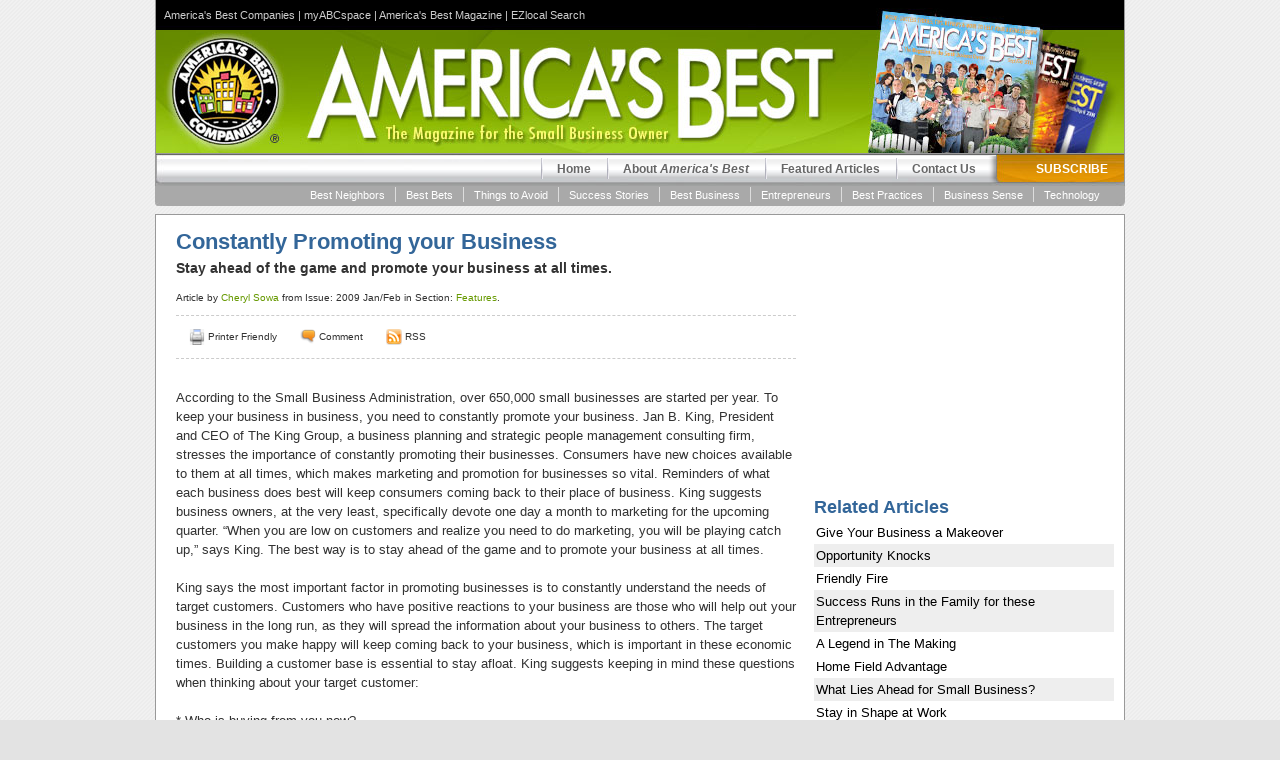

--- FILE ---
content_type: text/html; charset=utf-8
request_url: https://www.americasbestcompanies.com/magazine/articles/constantly-promote-your-business.aspx
body_size: 13401
content:


<!DOCTYPE html PUBLIC "-//W3C//DTD XHTML 1.0 Transitional//EN" "http://www.w3.org/TR/xhtml1/DTD/xhtml1-transitional.dtd">

<html xmlns="http://www.w3.org/1999/xhtml">
    <head><title>
	Constantly Promoting your Business - America's Best Magazine
</title><link href="../style/css/rocks.css" rel="stylesheet" type="text/css" /><link rel="shortcut icon" href="../../favicon.ico" /><link rel="meta" type="application/rss+xml" title="America&#39;s Best Companies RSS" href="http://feeds.feedburner.com/AmericasBestMagazine" /><link rel="alternate" title="America&#39;s Best Companies RSS" href="http://feeds.feedburner.com/AmericasBestMagazine" type="application/rss+xml" /><link rel="Contents" href="../about/Default.aspx" /><link rel="Help" href="../about/Default.aspx" />   
        
        <!--[if IE 6]> <link href="../style/css/ietrash.css" rel="stylesheet" type="text/css" /> <![endif]-->
        
        
	<meta name="keywords" content="americas best magazine, small business resources, small business information, promote, jan king, constantly , business, marketing plan, small business" />
    <meta name="description" content="Constantly Promoting your Business. Keep your business in business An article by America's Best Magazine" />     
<script type="text/javascript" src="/magazine/style/Scripts/swfobject.js"></script><script type="text/javascript" src="/magazine/style/Scripts/textsize.js"></script></head>

    <body>
        <div id="container">
            <div id="header">
                <h1><a href="http://www.americasbestcompanies.com/magazine">America's Best</a></h1>
                <h2>The Magazine for the Small Business Owner</h2>
                <p><a href="http://www.americasbestcompanies.com">America's Best Companies</a> | <a href="http://www.myabcspace.com">myABCspace</a> | <a href="http://www.americasbestcompanies.com/magazine/">America's Best Magazine</a> | <a href="http://ezlocal.com">EZlocal Search</a></p>
            </div>
            
            <ul id="nav">
                <li class="subscribe"><a id="ctl00_subcribe" title="Subcribe to America&#39;s Best Magazine" href="../subscribe/Default.aspx">SUBSCRIBE</a></li>
                <li><a id="ctl00_contactus" title="Contact Us" href="../contact/Default.aspx">Contact Us</a></li>
                <li><a id="ctl00_featured" title="Read our Featured Articles" href="../sections/features.aspx">Featured Articles</a></li>
                <li><a id="ctl00_aboutus" title="About Us" href="../about/Default.aspx">About <em>America's Best</em></a></li>
                <li><a id="ctl00_home" title="America&#39;s Best Magazine" href="../default.aspx">Home</a></li>
            </ul>
            
            <ul id="secondaryNav">
                <li><a id="ctl00_technology" title="Technology Articles" href="../sections/technology.aspx">Technology</a></li>
                <li><a id="ctl00_businesssense" title="Business Sense Articles" href="../sections/business_sense.aspx">Business Sense</a></li>
                <li><a id="ctl00_bestpractices" title="Best Practices Articles" href="../sections/best_practices.aspx">Best Practices</a></li>
                <li><a id="ctl00_entrepreneurs" title="Entrepreneurial Articles" href="../sections/entrepreneurs.aspx">Entrepreneurs</a></li>
                <li><a id="ctl00_bestbusiness" title="Best Business Articles" href="../sections/best_business.aspx">Best Business</a></li>
                <li><a id="ctl00_successstories" title="Success Stories" href="../sections/success-stories.aspx">Success Stories</a></li>
                <li><a id="ctl00_thingstoavoid" title="Things to Avoid" href="../sections/things_to_avoid.aspx">Things to Avoid</a></li>
                <li><a id="ctl00_bestbets" title="Reviews" href="../sections/best_bets.aspx">Best Bets</a></li>
                <li><a id="ctl00_bestneighbors" title="Best Neighbors" href="../sections/neighbors.aspx">Best Neighbors</a></li>
            </ul>
            
            <a id="top"></a>
            
            <div id="content">
            
                <form name="aspnetForm" method="post" action="./constantly-promote-your-business.aspx?Article=constantly-promote-your-business" id="aspnetForm">
<div>
<input type="hidden" name="__VIEWSTATE" id="__VIEWSTATE" value="/[base64]/[base64]" />
</div>

<div>

	<input type="hidden" name="__VIEWSTATEGENERATOR" id="__VIEWSTATEGENERATOR" value="D79F1B98" />
</div>
					
   
    <div id="main">
        <div id="article">
            
            
            <h1>Constantly Promoting your Business</h1>
            <h2>Stay ahead of the game and promote your business at all times.</h2>
            <p class="byline">Article by <span id="ctl00_ContentPlaceHolder1_lblAuthor" class="green">Cheryl Sowa</span> from Issue: 2009 Jan/Feb  in Section: <a href="/magazine/sections/features.aspx">Features</a>.</p>
            <div class="articlebar">
                <ul style="margin-left:0px;padding-left:0px;">
                    <li><a id="ctl00_ContentPlaceHolder1_hlPrintArt" title="Printer Friendly" nofollow="true" href="print/?Print=1&amp;ID=9f6ad394-ac94-4ad6-a617-b15fb493cd32" target="_blank"><img id="ctl00_ContentPlaceHolder1_imgPrintthis" src="../../style/images/icons/print-icon.jpg" alt="Print" style="border-width:0px;" /></a> <a id="ctl00_ContentPlaceHolder1_hlPrint" nofollow="true" href="print/?Print=1&amp;ID=9f6ad394-ac94-4ad6-a617-b15fb493cd32">Printer Friendly</a></li>
                    <li><a href="#comments"><img id="ctl00_ContentPlaceHolder1_imgComment" title="Add Comment" src="../../style/images/icons/comments-icon.png" alt="Comment" style="border-width:0px;" /></a><a href="#comments"> <span id="ctl00_ContentPlaceHolder1_lblCommentCount">Comment</span></a></li>
                    <li><a href="http://feeds.feedburner.com/AmericasBestMagazine" title="Subscribe America's Best Magazine Online" rel="alternate" type="application/rss+xml"><img id="ctl00_ContentPlaceHolder1_imgrss" src="../style/images/icons/Feed-24x24.png" alt="Subscribe" style="border-width:0px;" /></a> <a href="http://feeds.feedburner.com/AmericasBestMagazine" title="Subscribe America's Best Magazine Online" rel="alternate" type="application/rss+xml" class="greenLink">RSS</a></li>
                </ul>
            </div>
                
            <div id="articleImage">
                <div id="articleImager"></div>
            </div>
            

            <div class="articleText">
                <br />According to the Small Business Administration, over 650,000 small businesses are started per year. To keep your business in business, you need to constantly promote your business. Jan B. King, President and CEO of The King Group, a business planning and strategic people management consulting firm, stresses the importance of constantly promoting their businesses. Consumers have new choices available to them at all times, which makes marketing and promotion for businesses so vital. Reminders of what each business does best will keep consumers coming back to their place of business. King suggests business owners, at the very least, specifically devote one day a month to marketing for the upcoming quarter. “When you are low on customers and realize you need to do marketing, you will be playing catch up,” says King. The best way is to stay ahead of the game and to promote your business at all times.<br /><br />King says the most important factor in promoting businesses is to constantly understand the needs of target customers. Customers who have positive reactions to your business are those who will help out your business in the long run, as they will spread the information about your business to others. The target customers you make happy will keep coming back to your business, which is important in these economic times. Building a customer base is essential to stay afloat. King suggests keeping in mind these questions when thinking about your target customer:<br /><br />    * Who is buying from you now?<br />    * Why do they buy from you instead of your competitors?<br />    * What do you do that is most significant for your customers – price, quality, selection, customization, service?<br />    * What is coming up that will affect your customer’ businesses and how can you help them in meeting those challenges?<br /><br />Marketing takes time, planning, and money. King says that the biggest mistake that businesses make when trying to promote their business is spending a lot of money on one or two large marketing efforts instead of many small efforts. Businesses which put the bulk of their marketing budget on one way of marketing their business and it fails, they have nothing to fall back on. Trying small, free, and low-cost ways to market your business is required to find out which strategy best fits your company. Once you find which strategy works for you, you can put more money towards what has worked and watch your business grow. “You need to think marketing every day and never assume you can do one big thing and you will be finished with marketing for the month or quarter of the year,” King explains.<br /><br />These troubling economic times could lead to some small businesses struggling to find money to market their business. King believes that the best way to constantly promote your business is eNewsletter communications to current clients. To reach out to new clients, using the Internet is crucial. Your business’ website needs to be informational instead of just a place to sell your products and reach out to customers to create a more personal connection. “This is all a way of saying you want to tighten your connection with your customers and potential customers by being seen as friends or business associates and not as people trying to figure out a way to get them to part with money,” King says. If expensive marketing is not available to your business, it is important to stay in contact with your current customers, and keep new customers curious about your business.<br /><br />King’s one piece of advice to businesses on promoting their business is “to spend as much time thinking about marketing as you do in providing your product or service.” Create a marketing plan with your entire team; with a budget, activities, and timetable, and be sure to stick with it. It is important to stick with your marketing plan, and even more important to revisit your marketing plan every month or so to make changes to help your business.<br />
            </div>
               
            <div style="clear:both;"></div>
                
            <div class="articlebar" style="border-bottom:0;padding-top:15px;"><span id="ctl00_ContentPlaceHolder1_lblTags">Tags: <a href="../tags/promote.aspx" class="orangeLink">promote</a>, <a href="../tags/jan king.aspx" class="orangeLink">jan king</a>, <a href="../tags/constantly .aspx" class="orangeLink">constantly </a>, <a href="../tags/business.aspx" class="orangeLink">business</a>, <a href="../tags/marketing plan.aspx" class="orangeLink">marketing plan</a>, <a href="../tags/small business.aspx" class="orangeLink">small business</a></span></div>

            <div class="articlebar">
                <ul style="margin-left:0px;padding-left:0px;">
                        <li style="float:left;"><a href="#top"><img id="ctl00_ContentPlaceHolder1_Image22" title="Back to Top" src="../style/images/icons/top.jpg" alt="Top" style="border-width:0px;" /></a><a href="#top"><span id="ctl00_ContentPlaceHolder1_Label2"> Top</span></a></li>
                        <li><a id="ctl00_ContentPlaceHolder1_hlPrintBottom" title="Printer Friendly" nofollow="true" href="print/?Print=1&amp;ID=9f6ad394-ac94-4ad6-a617-b15fb493cd32" target="_blank"><img id="ctl00_ContentPlaceHolder1_Image33" src="../style/images/icons/print-icon.jpg" alt="Print" style="border-width:0px;" /></a> <a id="ctl00_ContentPlaceHolder1_hlPrintBottom1" nofollow="true" href="print/?Print=1&amp;ID=9f6ad394-ac94-4ad6-a617-b15fb493cd32">Printer Friendly</a></li>
                        <li><a href="#comments"><img id="ctl00_ContentPlaceHolder1_Image44" title="Add Comment" src="../style/images/icons/comments-icon.png" alt="Comment" style="border-width:0px;" /></a><a href="#comments"><span id="ctl00_ContentPlaceHolder1_Label1"> Comment</span></a></li>
                        <li><a href="http://feeds.feedburner.com/AmericasBestMagazine" title="Subscribe America's Best Magazine Online" rel="alternate" type="application/rss+xml"><img id="ctl00_ContentPlaceHolder1_Image21" src="../style/images/icons/Feed-24x24.png" alt="Subscribe" style="border-width:0px;" /></a> <a href="http://feeds.feedburner.com/AmericasBestMagazine" title="Subscribe America's Best Magazine Online" rel="alternate" type="application/rss+xml" class="greenLink">RSS</a></li>
                 </ul>
                    
                    
                </div>
                
                <p style="padding-right: 25px; padding-bottom: 25px; padding-top: 5px; font-size:11px;">Is this topic relevant to your small business? Discover more for <strong>FREE</strong> through our <a href="../subscribe">print version</a>.</p>

                
              

              
            <div id="ctl00_ContentPlaceHolder1_contPostComment">
	
                  
                <a name="comments"></a>

      <div class="commentBody">
                    


<br/>
                <p style="text-align:center"><script async src="//pagead2.googlesyndication.com/pagead/js/adsbygoogle.js"></script><ins class="adsbygoogle" style="display:inline-block;width:468px;height:60px" data-ad-client="ca-pub-2468177162361505" data-ad-slot="3681761209"></ins> <script> (adsbygoogle = window.adsbygoogle || []).push({}); </script></p>
<br/>
                
                <div class="importantArticle">
                
                    <h2 style="color:#c60"><strong>Reader Comments</strong></h2><br/>

					
        	            <div class="box6">
                            <div style="padding:10px">
                                <small>There are currently no comments. Be the first to leave a comment!</small><br />
                            </div>
                        </div>
                    

                    			

                    
                    
                    
                    
                    
                      </div>
                 </div>  
                 
                 
</div>
                 
<br/>                        
            <div class="importantArticle">
                <p style="font-size:10px;color:#666">Copyright &copy; 2009 - 2026 America's Best.  All rights reserved.  This material may not be published, broadcast, rewritten, or redistributed.</p>
            </div>
        
        </div>
    </div>
    
    <div id="side">
	    
	    
	    <div id="mainNonArticle">	
	        <script async src="//pagead2.googlesyndication.com/pagead/js/adsbygoogle.js"></script><ins class="adsbygoogle" style="display:inline-block;width:300px;height:250px" data-ad-client="ca-pub-2468177162361505" data-ad-slot="8868585298"></ins><script>(adsbygoogle = window.adsbygoogle || []).push({});</script>
	        
	        <br /><br />
	        
            <h2>Related Articles</h2>
            
            <ul>
                        
                        <li><a href="resolutions-give-your-business-a-makeover.aspx">Give Your Business a Makeover</a></li>
                    
                        <li class="alt"><a href="Opportunity-Knocks.aspx">Opportunity Knocks</a></li>
                            
                        <li><a href="Friendly-Fire.aspx">Friendly Fire</a></li>
                    
                        <li class="alt"><a href="all_in_the_family.aspx">Success Runs in the Family for these Entrepreneurs</a></li>
                            
                        <li><a href="A-Legend-in-The-Making.aspx">A Legend in The Making</a></li>
                    
            </ul>
            <ul class="mainFLinks">
                        
                        <li><a id="ctl00_ContentPlaceHolder1_rptSectionRelated_ctl00_HyperLink1" href="home-field-advantage.aspx">Home Field Advantage</a></li>
                    
                        <li class="alt"><a id="ctl00_ContentPlaceHolder1_rptSectionRelated_ctl01_HyperLink1" href="What-Lies-Ahead-for-Small-Business.aspx">What Lies Ahead for Small Business?</a></li>
                            
                        <li><a id="ctl00_ContentPlaceHolder1_rptSectionRelated_ctl02_HyperLink1" href="resolutions-stay-in-shape-at-work.aspx">Stay in Shape at Work</a></li>
                    
                        <li class="alt"><a id="ctl00_ContentPlaceHolder1_rptSectionRelated_ctl03_HyperLink1" href="small-budget-big-results.aspx">Small Budget Big Results</a></li>
                            
                        <li><a id="ctl00_ContentPlaceHolder1_rptSectionRelated_ctl04_HyperLink1" href="resolutions-motivate-your-employees.aspx">Motivate Your Employees</a></li>
                    
                        <li class="alt"><a id="ctl00_ContentPlaceHolder1_rptSectionRelated_ctl05_HyperLink1" href="psychology-customer-service.aspx">The Psychology of Customer Service</a></li>
                            
                        <li><a id="ctl00_ContentPlaceHolder1_rptSectionRelated_ctl06_HyperLink1" href="resolutions-give-your-business-a-makeover.aspx">Give Your Business a Makeover</a></li>
                    
                        <li class="alt"><a id="ctl00_ContentPlaceHolder1_rptSectionRelated_ctl07_HyperLink1" href="Saving-the-Day-One-Repair-at-a-time.aspx">Saving the Day: One Repair at a Time</a></li>
                            
                        <li><a id="ctl00_ContentPlaceHolder1_rptSectionRelated_ctl08_HyperLink1" href="resolutions-take-control-of-your-credit.aspx">Take Control of Your Credit</a></li>
                    
                        <li class="alt"><a id="ctl00_ContentPlaceHolder1_rptSectionRelated_ctl09_HyperLink1" href="reduce-stress-2009.aspx">Reduce Stress</a></li>
                    
            </ul>
	    </div> 
<br />	    
	    <div class="nonArticle">
	        <a id="ctl00_ContentPlaceHolder1_imgTrial" title="FREE Trial Issue" href="../subscribe/"><img id="ctl00_ContentPlaceHolder1_imgTry" title="FREE Trial Issue" src="../style/images/free-magazine-no-name.jpg" alt="FREE Trial Issue" style="border-width:0px;" /></a>
	    </div>
<br />	    

	    <div class="nonArticle">
	        <script type="text/javascript"><!--
            google_ad_client = "pub-2468177162361505";
            /* mag_site_300 */
            google_ad_slot = "8688437763";
            google_ad_width = 300;
            google_ad_height = 250;
            //-->
            </script>
            <script type="text/javascript"
            src="http://pagead2.googlesyndication.com/pagead/show_ads.js">
            </script>
	    </div>
    </div>
	

                </form>
                
                <div class="clear"></div>
            
            </div>
            
            <div id="footer">  

                <div>
                    <h5><em>America's Best</em> Magazine</h5>
                    <ul>
                        <li><a id="ctl00_HyperLink1" class="nounderliner" href="../default.aspx">Home</a></li>
                        <li><a id="ctl00_HyperLink37" class="nounderliner" href="../about/Default.aspx">About <em>America's Best</em></a></li>
                        <li><a id="ctl00_HyperLink30" class="nounderliner" href="../subscribe/">Subscribe</a></li>
                        <li><a id="ctl00_HyperLink15" class="nounderliner" href="../sections/whats_new.aspx">What's New</a></li>
                        <li><a id="ctl00_HyperLink33" class="nounderliner" href="../sections/features.aspx">Featured Articles</a></li>
                        <li><a id="ctl00_HyperLink16" class="nounderliner" href="../sections/letter_from_the_editor.aspx">Letter From the Editor</a></li>
                        <li><a id="ctl00_HyperLink14" class="nounderliner" href="../sections/letter_from_the_president.aspx">Letter From the President</a></li>
                    </ul>
                </div>
            
                <div>
                    <h5><em>America's Best</em> Sections</h5>
                    <ul>
                        <li><a id="ctl00_HyperLink31" class="nounderliner" href="../sections/entrepreneurs.aspx">Best Entrepreneurs</a></li>
                        <li><a id="ctl00_HyperLink32" class="nounderliner" href="../sections/best_bets.aspx">Best Bets</a></li>
                        <li><a id="ctl00_HyperLink18" class="nounderliner" href="../sections/business_sense.aspx">Business Sense</a></li>
                        <li><a id="ctl00_HyperLink21" class="nounderliner" href="../sections/neighbors.aspx">Best Neighbors</a></li>
                        <li><a id="ctl00_HyperLink19" class="nounderliner" href="../sections/technology.aspx">Technology</a></li>
                        <li><a id="ctl00_HyperLink34" class="nounderliner" href="../sections/things_to_avoid.aspx">Things to Avoid</a></li>
                        <li><a id="ctl00_HyperLink22" class="nounderliner" href="../sections/best_practices.aspx">Best Practices</a></li>
                        <li><a id="ctl00_HyperLink29" class="nounderliner" href="../sections/success-stories.aspx">Success Stories</a></li>
                        <li><a id="ctl00_HyperLink36" class="nounderliner" href="../sections/best_business.aspx">Best Business</a></li>
                    </ul>
                </div>
            
                <div>
                    <h5>Related Websites</h5>
                    <ul>
                        <li><a id="ctl00_HyperLink23" class="nounderliner" href="http://www.americasbestcompanies.com">America's Best Companies</a></li>
                        <li><a id="ctl00_HyperLink28" class="nounderliner" href="http://www.myabcspace.com">myABCspace</a></li>
                        <li><a id="ctl00_HyperLink35" class="nounderliner" href="http://www.ezlocal.com">ezlocal</a></li>
                    </ul>
                </div>
            
                <div class="company">
                    <h5>Company</h5>
                    <ul>
                        <li><a id="ctl00_HyperLink11" class="nounderliner" href="../contact/Default.aspx">Contact Us</a></li>
                        <li><a id="ctl00_HyperLink17" class="nounderliner" rel="nofollow" href="http://www.americasbestcompanies.com/mediakit">Advertise With Us</a></li>
                        <li><a id="ctl00_HyperLink12" class="nounderliner" rel="nofollow" href="http://www.americasbestcompanies.com/about/PrivacyPolicy.aspx">Privacy Policy</a></li>
                        <li><a id="ctl00_HyperLink13" class="nounderliner" rel="nofollow" href="http://www.americasbestcompanies.com/about/Terms.aspx">Terms and Conditions</a></li>
                    </ul>

                </div>  
       
	        </div>

            <div class="copyright">                 
                <div class="copyButtons">
                    <a href="http://www.americasbestcompanies.com" title="America's Best Companies - The Future of Small Business">
                        <img id="ctl00_abcbutton" src="../style/images/master/member-of-abc.png" alt="America&#39;s Best Companies - Small Business Association" style="border-width:0px;" />
                    </a>                
                    <a href="http://feeds.feedburner.com/AmericasBestCompaniesBlog" title="Subscribe the America's Best Companies Blog" rel="alternate" type="application/rss+xml">
                        <img id="ctl00_rssbutton" src="../style/images/master/rss-icon-yel.png" alt="Receive Blog Updates via RSS" style="border-width:0px;" />
                    </a>
                </div>
                
                <p style="padding-left:0px">America's Best Companies, Inc. &copy; 2006-2026 All Rights Reserved</p>
                <address>2001 Butterfield Road Suite 310 | Downers Grove, IL 60515 | 1-877-885-2378</address>
                <div class="clear"></div>
            	
            </div>
        </div>
        
        <script type="text/javascript">
        var gaJsHost = (("https:" == document.location.protocol) ? "https://ssl." : "http://www.");
        document.write(unescape("%3Cscript src='" + gaJsHost + "google-analytics.com/ga.js' type='text/javascript'%3E%3C/script%3E"));
        </script>
        <script type="text/javascript">
        try {
        var pageTracker = _gat._getTracker("UA-897870-8");
        pageTracker._trackPageview();
        } catch(err) {}</script>
    </body>

</html>


--- FILE ---
content_type: text/html; charset=utf-8
request_url: https://www.google.com/recaptcha/api2/aframe
body_size: 257
content:
<!DOCTYPE HTML><html><head><meta http-equiv="content-type" content="text/html; charset=UTF-8"></head><body><script nonce="Z2-Eusc3nQ8uDfbXXnwtrg">/** Anti-fraud and anti-abuse applications only. See google.com/recaptcha */ try{var clients={'sodar':'https://pagead2.googlesyndication.com/pagead/sodar?'};window.addEventListener("message",function(a){try{if(a.source===window.parent){var b=JSON.parse(a.data);var c=clients[b['id']];if(c){var d=document.createElement('img');d.src=c+b['params']+'&rc='+(localStorage.getItem("rc::a")?sessionStorage.getItem("rc::b"):"");window.document.body.appendChild(d);sessionStorage.setItem("rc::e",parseInt(sessionStorage.getItem("rc::e")||0)+1);localStorage.setItem("rc::h",'1770044501596');}}}catch(b){}});window.parent.postMessage("_grecaptcha_ready", "*");}catch(b){}</script></body></html>

--- FILE ---
content_type: text/css
request_url: https://www.americasbestcompanies.com/magazine/style/css/rocks.css
body_size: 3627
content:
html{color:#333;background:#e3e3e3;font-family:Verdana, Arial, Helvetica, sans-serif;font-size:83%;line-height:1.5;}
body{margin:0;padding:0;background-image:url(../images/master/tile-background.jpg)}
div{margin:0;padding:0;}
dl{margin:0;padding:0;}
dt{margin:0;padding:0;}
dd{margin:0;padding:0;}
h2{font-size:100%;font-weight:400;margin:0;padding:0;}
h3{font-size:100%;font-weight:400;margin:0;padding:0;}
h4{font-size:100%;font-weight:400;margin:0;padding:0;}
h5{font-size:100%;font-weight:400;margin:0;padding:0;}
h6{font-size:100%;font-weight:400;margin:0;padding:0;}
pre{margin:0;padding:0;}
code{font-style:normal;font-weight:400;margin:0;padding:0;}
form{margin:0;padding:0;}
fieldset{border:0;margin:0;padding:0;}
legend{color:#000;margin:0;padding:0;}
input{font-family:inherit;font-weight:inherit;font-size:100%;margin:0;padding:0;}
textarea{font-family:inherit;font-weight:inherit;font-size:100%;margin:0;padding:0;}
p{margin:0;padding:4px 8px;}
blockquote{margin:0;padding:0;}
th{font-style:normal;font-weight:400;text-align:left;margin:0;padding:0;}
td{margin:0;padding:0;}
table{border-collapse:collapse;border-spacing:0;}
img{border:0;}
address{font-style:normal;font-weight:400;}
caption{font-style:normal;font-weight:400;text-align:left;}
cite{font-style:normal;font-weight:400;}
dfn{font-style:normal;font-weight:400;}
em{font-style:italic;font-weight:inherit;}
strong{font-style:normal;font-weight:700;}
var{font-style:normal;font-weight:400;}
li{list-style:none;}
h1{font-size:100%;font-weight:400;}
q:before{content:'';}
q:after{content:'';}
abbr{border:0;font-variant:normal;}
acronym{border:0;font-variant:normal;}
sup{vertical-align:text-top;}
sub{vertical-align:text-bottom;}
select{font-family:inherit;font-weight:inherit;font-size:100%;}
del{text-decoration:none;}
ins{text-decoration:none;}
#container{width:970px;margin:0 auto;}
#header{height:153px;background:#eee url(../images/master/header.jpg);border:solid 1px #999;border-top:none;}
#header h1{display:none;}
#header h2{display:none;}
#header h3{display:none;}
#header p{font-size:11px;padding-top:7px;color:#ccc;}
#header p a{color:#ccc;text-decoration:none;}
#header p a:hover{color:#fff;}
#content{border:solid 1px #999;background-color:#fff;margin:8px 0;}
#content h1{font-size:18px;font-weight:900;margin:5px 20px;}
#content h2{color:#369;font-size:16px;font-weight:700;margin:0 0 6px 6px;}
#content #side h2 {margin:0;font-size:18px;}
#content h2 span{color:#c63;}
#content h3{color:#369;font-weight:700;font-size:14px;}
#content h4{color:#369;font-weight:700;font-size:14px;padding-top: 3px;padding-right: 8px;padding-bottom: 3px;padding-left: 0px;}
#nav {height:32px;font-size:12px;border:solid 1px #999;border-top:none;border-bottom:none;background-color:#999;font-weight:700;background-image:url(../images/master/full-nav.jpg);background-repeat:no-repeat;color:#666;margin:0;padding:0;padding-right:32px}
#nav li{display:block;height:28px;float:right;color:#666;background:transparent url(../images/menu/menu-divider.jpg) no-repeat;background-position:left 4px;margin:0;padding:0}
#nav li a:hover {background-image:url(../images/menu/hover-bg.gif);color:#fff;}
#nav li a{color:#666;text-decoration:none;display:block;height:22px;padding:0 16px;padding-top:6px;}
#nav li.subscribe {width:100px;text-align:right;background:none}
#nav li.subscribe a{color:#fff;text-align:right;width:100px;}
#nav li.subscribe a:hover {background-image:url(../images/menu/hover-last.jpg);background-position:-22px 0px;background-repeat:no-repeat}
#secondaryNav{height:16px;font-size:11px;background-image:url(../images/master/secondary-nav-barj.jpg);background-repeat:no-repeat;background-position:0 -8px;margin:0;padding:1px 10px 3px;}
#secondaryNav li{display:block;height:15px;float:right;padding-right:10px;color:#fff;margin:0 5px;}
#secondaryNav li a{color:#fff;text-decoration:none;}
#secondaryNav li a:hover{text-decoration:underline;}
#secondaryNav li + li{border-right:solid 1px #ddd;}
#content #side{width:300px;float:right;padding:10px 10px 10px 0;}
#content #main{width:640px;float:left;padding:10px 0 10px 10px;}
#footer{width:938px;color:#fff;background:#82ab05 url(../images/master/footer-green-bottom.jpg);height:190px;padding-left:30px;border:solid 1px #999;margin:5px auto 0;}
#footer h1{color:#ff0;}
#footer h2{color:#ff0;}
#footer h5{color:#ff0;font-size:12.2px;font-weight:700;}
#footer div{float:left;width:225px;padding-top:15px;}
#footer div ul{margin-left:2px;padding-left:0;margin-top:0;}
#footer div ul li{list-style-type:none;margin-left:5px;font-size:13px;line-height:120%;}
#footer div ul li a{color:#fff;}
#footer div.company{float:right;width:245px;}
.copyright{width:970px;height:40px;background-color:#000;color:#FFF;margin:0 auto;}
.copyright address{font-size:10px;color:#999;font-style:normal;line-height:100%;margin:0 0 0 20px;}
.copyright p{font-size:10px;color:#999;padding-top:5px;margin:0 0 0 20px;}
.copyButtons{float:right;margin-right:10px;padding:10px;}
#compactFooter{width:976px;text-align:center;font-size:9px;background:#fff url(../images/master/main-content-background.jpg) repeat-y;margin:0 auto;}
.nounderliner{text-decoration:none !important;}
#featurearticle{background-color:#F2F2F2;width:278px;float:left;border:solid 1px #ccc;text-align:center;margin:0 0 10px;padding:20px 10px 10px;}
#featurearticle h2{color:#369;font-size:20px;font-weight:700;text-align:left;padding-top:10px;}
#featurearticle h2 a{color:#369;text-decoration:none;}
#featurearticle h2 a:hover{color:#1E3C59;}
#featurearticle p{text-align:left;}
.articles{width:300px;float:left;border:solid 1px #ccc;line-height:normal;margin:0 0 10px 10px;padding:10px;}
.articles img{width:75px;height:75px;float:left;margin:0 5px 0 0;}
.articles h3 a{color:#369;font-size:11px;text-decoration:none;}
.articles h4 a{color:#690;font-size:10px;text-decoration:none;}
.articles h4{text-align:right;}
#article{padding:0 10px;}
#article h1{color:#369;font-size:22px;margin:0;}
#article h2{color:#333;font-size:14px;border:none;margin:0;}
#article #articleImage{width:556px;margin:5px auto;}
#article div{margin-bottom:10px;}
#article div.articleText a {color:#690;text-decoration:none;font-weight:bold;}
#article div.articleText a:hover {text-decoration:underline;}
.articlebar{border-top:dashed 1px #ccc;border-bottom:dashed 1px #ccc;font-size:10px;margin:10px 0;padding:3px;}
.articlebar a {color: #333;font-size: 10px;text-decoration: none;}
.articlebar img{width:16px;height:16px;vertical-align:middle;}
.articlebar ul li a{text-decoration:none;}
.articlebar ul li{display:inline;color:#333;margin:0 10px;}
.articlcebar ul{margin:0;}
#sectionhead h1{border-bottom:solid 1px #ccc;font-size:18px;margin:5px 5px 3px;}
#sectionhead p{margin:0 5px 10px;padding:0;}
.formbox{padding:10px;}
.formbox strong{display:block;float:left;width:100px;height:35px;font-size:14px;text-align:right;padding-right:20px;}
.formbox .text{float:left;width:270px;}
.formbox .fields{float:left;width:270px;}
.formbox input{width:250px;height:20px;font-size:16px;}
.formbox input[type="submit"]{width:75px;height:30px;}
#content #side ul{padding-left:0px;margin:0;}
#content #side ul li a{text-decoration:none;}
#content #side ul li a:hover{text-decoration:underline;}
#content #side ul li{list-style-type:none;padding:2px;}
#content #side ul li.alt{background-color:#eee;}
#content #side ul li:hover{background-color:#CCC;}
#content #side .infobox{background-color:#FFF;border-left:solid 1px #CCC;margin-top:10px;padding-left:10px;font-size:12px;}
#content #side .infobox h2{padding-left:5px;margin-bottom:10px;}
#content #side .infobox img{float:right;padding-right:20px;padding-left:5px;padding-top:4px;}
#content #side .staff {margin: 10px 10px 10px 15px;padding: 10px 10px 10px 25px;font-size:12px;color:#666;border-left:solid 1px #CCC;}
#content #main ul{
	list-style: none;
	padding-left: 5px;
	list-style-type: none;
}
hr{border:none 0;border-top:1px dashed #999;width:100%;height:1px;margin:8px auto;}
a{color:#690;text-decoration:none;}
ul{margin-left:25px;}
ol{margin-left:25px;}
ul li{color:#333;list-style-type:square;}
ol li{color:#333;list-style-type:decimal;}
ul li span{color:#333;}
ol li span{color:#333;}
ul li a{color:#000;}
ol li a{color:#000;}
.clear{clear:both;}
.column{float:left;width:300px;}
.floatLeft {float:left;}
.floatRight {float:right;}
.ad {margin:10px 0}
.featuredSection {padding:10px 0px 5px 15px;background-image: url(../images/section-feature-fade.jpg);background-position: bottom;background-repeat: no-repeat;}
.featuredSection h3 a {color:#069;text-decoration:none;}
.featuredSection img {padding-right:10px;padding-bottom:10px;padding-top:5px;}
.featuredSection a {text-decoration:none;}
.articleDivWide {border:solid 1px #CCC;padding:10px;margin-top: 0px;margin-right: 0;margin-bottom: 10px;margin-left: 0;}
.articleDivWide a {text-decoration: none;}
.sectionTop {background-image:url(../images/box-header1.jpg);font-size: 14px;font-weight: bold;background-repeat: no-repeat;background-position: left top;height: 22px;padding-left: 15px;color: #000;vertical-align: bottom;}
.sectionTop2 {background-image:url(../images/box-header2.jpg);font-size: 14px;font-weight: bold;background-repeat: no-repeat;background-position: left top;height: 22px;padding-left: 15px;color: #000;vertical-align: bottom;}
.commentBody {width:600px;}
.box1HeadGrey {background: transparent url(../images/box1-top-right-g.jpg) no-repeat right;height: 25px;}
.box1HeadGrey h2 {height: 25px;line-height: 24px;background: transparent url(../images/box1-top-left-g.jpg) no-repeat left;font-weight: 700;font-size: 14px;padding: 0 11px;color: #333;}
.box1Content {border: solid 1px #a1a1a1;background-color: #f2f2f2;border-top: none;padding: 5px;}
.lblBlog {display:block;float:left;width:178px;text-align:left;padding-left:15px;font-weight: bold;margin-bottom: 5px;}
.lblBlog input.field {display:block;float:left;width:182px;text-align:left;padding-left:15px;font-weight: bold;}
.box1Content .BlogInput {margin-left: 15px;width: 170px;}
.box1Content .BlogInputC {margin-left: 12px;float: left;}
.BlogInput {float:left;margin-left: 15px;width: 170px;font-size: 12px;font-family: Arial, Helvetica, sans-serif;color: #666;}
.BlogInput {float:left;margin-left: 15px;width: 170px;font-size: 12px;font-family: Arial, Helvetica, sans-serif;color: #666;}
.box6 {border: solid 1px #ccc;background-color: #efefef;}
.box6Content {background: #FFF url(../images/gray-to-white-bgtile-up.jpg) repeat-x top;padding: 20px 20px 0;}
.box6Foot {background: #FFF url(../images/gray-to-white-bgtile-down.jpg) repeat-x bottom;padding: 0 20px;}
.icons {width: 19px;height: 19px;vertical-align: middle;}
.byline {font-size: 10px;margin:6px 0 6px 0;padding:5px 0 0 0;}
.green {color:#690;}
.blue {color:#069;}
.orange {color:#c60;}
.underline {text-decoration:underline;}


.mag {width:100px;height:180px;float:left;margin:10px;border:solid 1px #999;}
.mag div{width:75px;height:95px;margin:5px auto;}
.mag p {text-align:center;font-weight:700;font-size:12px}
.mag input {height:18px;width:40px;margin-left:11px;border:solid 1px #999;background-color:#efefef;padding-top:2px}
.mag input:focus {border:solid 1px #369}

.forms {padding:8px 0}
.forms p {height:30px;}
.forms p.l {height:200px;}
.forms p strong{width:175px;float:left;height:30px;font-weight:700;font-size:16px;text-align:right;margin-right:10px;padding-top:4px}
.forms p textarea{width:300px;height:200px;border:solid 1px #999;font-size:12px;}
.forms p input[type="text"], .forms p input[type="password"] {width:300px;border:solid 1px #999;height:24px;font-size:18px;padding-top:3px}
.forms p select{width:301px;border:solid 1px #999;height:28px;font-size:18px;padding-top:3px}
.forms p input[type="submit"] {height:30px;margin-left:183px}
.forms p input[type="text"].p {width:40px;} .forms p input[type="text"].pl {width:55px;}
.forms p select.cc{width:100px;}
.forms h5 {font-size:10px;margin-left:143px;}
.forms h4 {font-size:12px;color:#f00;margin-left:143px;font-weight:700}


--- FILE ---
content_type: application/x-javascript
request_url: https://www.americasbestcompanies.com/magazine/style/Scripts/textsize.js
body_size: 352
content:
var min=8;
var max=18;
function increaseFontSize() {
   var p = document.getElementById('fullArticleText');
      if(p.style.fontSize) {
         var s = parseInt(p.style.fontSize.replace("px",""));
      } else {
         var s = 12;
      }
      if(s!=max) {
         s += 1;
      }
      p.style.fontSize = s+"px"

}
function decreaseFontSize() {
var p = document.getElementById('fullArticleText');

      if(p.style.fontSize) {
         var s = parseInt(p.style.fontSize.replace("px",""));
      } else {
         var s = 12;
      }
      if(s!=min) {
         s -= 1;
      }
      p.style.fontSize = s+"px"
}